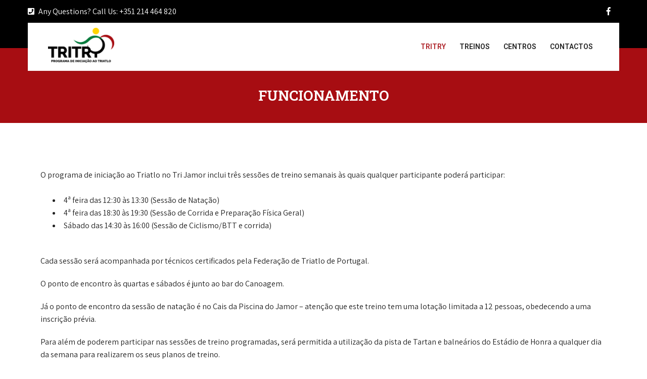

--- FILE ---
content_type: text/html; charset=UTF-8
request_url: https://tritry.federacao-triatlo.pt/tritry/funcionamento/
body_size: 17311
content:
<!DOCTYPE html>
<html lang="pt-PT">
<head>
<meta charset="UTF-8">
<meta name="viewport" content="width=device-width, initial-scale=1">
<link rel="profile" href="http://gmpg.org/xfn/11">
<script>!function(e,c){e[c]=e[c]+(e[c]&&" ")+"quform-js"}(document.documentElement,"className");</script><title>Funcionamento &#8211; Tritry</title>
<meta name='robots' content='max-image-preview:large' />
<link rel='dns-prefetch' href='//fonts.googleapis.com' />
<link rel="alternate" type="application/rss+xml" title="Tritry &raquo; Feed" href="https://tritry.federacao-triatlo.pt/feed/" />
<link rel="alternate" type="application/rss+xml" title="Tritry &raquo; Feed de comentários" href="https://tritry.federacao-triatlo.pt/comments/feed/" />
<script type="text/javascript">
/* <![CDATA[ */
window._wpemojiSettings = {"baseUrl":"https:\/\/s.w.org\/images\/core\/emoji\/15.0.3\/72x72\/","ext":".png","svgUrl":"https:\/\/s.w.org\/images\/core\/emoji\/15.0.3\/svg\/","svgExt":".svg","source":{"concatemoji":"https:\/\/tritry.federacao-triatlo.pt\/wp-includes\/js\/wp-emoji-release.min.js?ver=6.6.4"}};
/*! This file is auto-generated */
!function(i,n){var o,s,e;function c(e){try{var t={supportTests:e,timestamp:(new Date).valueOf()};sessionStorage.setItem(o,JSON.stringify(t))}catch(e){}}function p(e,t,n){e.clearRect(0,0,e.canvas.width,e.canvas.height),e.fillText(t,0,0);var t=new Uint32Array(e.getImageData(0,0,e.canvas.width,e.canvas.height).data),r=(e.clearRect(0,0,e.canvas.width,e.canvas.height),e.fillText(n,0,0),new Uint32Array(e.getImageData(0,0,e.canvas.width,e.canvas.height).data));return t.every(function(e,t){return e===r[t]})}function u(e,t,n){switch(t){case"flag":return n(e,"\ud83c\udff3\ufe0f\u200d\u26a7\ufe0f","\ud83c\udff3\ufe0f\u200b\u26a7\ufe0f")?!1:!n(e,"\ud83c\uddfa\ud83c\uddf3","\ud83c\uddfa\u200b\ud83c\uddf3")&&!n(e,"\ud83c\udff4\udb40\udc67\udb40\udc62\udb40\udc65\udb40\udc6e\udb40\udc67\udb40\udc7f","\ud83c\udff4\u200b\udb40\udc67\u200b\udb40\udc62\u200b\udb40\udc65\u200b\udb40\udc6e\u200b\udb40\udc67\u200b\udb40\udc7f");case"emoji":return!n(e,"\ud83d\udc26\u200d\u2b1b","\ud83d\udc26\u200b\u2b1b")}return!1}function f(e,t,n){var r="undefined"!=typeof WorkerGlobalScope&&self instanceof WorkerGlobalScope?new OffscreenCanvas(300,150):i.createElement("canvas"),a=r.getContext("2d",{willReadFrequently:!0}),o=(a.textBaseline="top",a.font="600 32px Arial",{});return e.forEach(function(e){o[e]=t(a,e,n)}),o}function t(e){var t=i.createElement("script");t.src=e,t.defer=!0,i.head.appendChild(t)}"undefined"!=typeof Promise&&(o="wpEmojiSettingsSupports",s=["flag","emoji"],n.supports={everything:!0,everythingExceptFlag:!0},e=new Promise(function(e){i.addEventListener("DOMContentLoaded",e,{once:!0})}),new Promise(function(t){var n=function(){try{var e=JSON.parse(sessionStorage.getItem(o));if("object"==typeof e&&"number"==typeof e.timestamp&&(new Date).valueOf()<e.timestamp+604800&&"object"==typeof e.supportTests)return e.supportTests}catch(e){}return null}();if(!n){if("undefined"!=typeof Worker&&"undefined"!=typeof OffscreenCanvas&&"undefined"!=typeof URL&&URL.createObjectURL&&"undefined"!=typeof Blob)try{var e="postMessage("+f.toString()+"("+[JSON.stringify(s),u.toString(),p.toString()].join(",")+"));",r=new Blob([e],{type:"text/javascript"}),a=new Worker(URL.createObjectURL(r),{name:"wpTestEmojiSupports"});return void(a.onmessage=function(e){c(n=e.data),a.terminate(),t(n)})}catch(e){}c(n=f(s,u,p))}t(n)}).then(function(e){for(var t in e)n.supports[t]=e[t],n.supports.everything=n.supports.everything&&n.supports[t],"flag"!==t&&(n.supports.everythingExceptFlag=n.supports.everythingExceptFlag&&n.supports[t]);n.supports.everythingExceptFlag=n.supports.everythingExceptFlag&&!n.supports.flag,n.DOMReady=!1,n.readyCallback=function(){n.DOMReady=!0}}).then(function(){return e}).then(function(){var e;n.supports.everything||(n.readyCallback(),(e=n.source||{}).concatemoji?t(e.concatemoji):e.wpemoji&&e.twemoji&&(t(e.twemoji),t(e.wpemoji)))}))}((window,document),window._wpemojiSettings);
/* ]]> */
</script>
<style id='wp-emoji-styles-inline-css' type='text/css'>

	img.wp-smiley, img.emoji {
		display: inline !important;
		border: none !important;
		box-shadow: none !important;
		height: 1em !important;
		width: 1em !important;
		margin: 0 0.07em !important;
		vertical-align: -0.1em !important;
		background: none !important;
		padding: 0 !important;
	}
</style>
<style id='eventpost-timeline-style-inline-css' type='text/css'>
.event_timeline{overflow-x:hidden;padding:22px 0 0;position:relative}.event_timeline:before{background-color:#000;content:"";height:2px;position:absolute;top:22px;width:100%}.event_timeline .track{align-items:flex-start;display:flex;flex-flow:nowrap;position:relative;transition:all 1s;white-space:nowrap;z-index:0}.event_timeline .event_item{display:inline-block;padding:2.5rem 1rem 1rem;position:relative;text-align:center;white-space:normal}.event_timeline .event_item.event_past{opacity:1}.event_timeline .event_item .anchor{background-color:#000;border-radius:50%;content:"";display:block;height:28px;left:calc(50% - 8px);position:absolute;top:-30px;width:28px}.event_timeline .event_item .anchor:before{background-color:inherit;content:"";display:block;height:2.3rem;left:50%;position:absolute;top:28px;width:1px}.event_timeline .event_item .event_date{font-weight:700}.event_timeline .event_item h5{line-height:1;margin:0;padding:0}.event_timeline .next,.event_timeline .previous{background-color:#000;border-radius:50%;content:"";cursor:pointer;display:block;height:40px;position:absolute;top:1.5px;width:40px;z-index:1}.event_timeline .next:after,.event_timeline .previous:after{border-bottom:3px solid #fff;border-left:3px solid #fff;content:"";font-size:0;height:10px;position:absolute;top:14.8333333333px;transition:left .3s;width:10px;z-index:3}.event_timeline .next{right:0}.event_timeline .next:after{left:11.5px;transform:rotate(-135deg)}.event_timeline .next:focus:after,.event_timeline .next:hover:after{left:14.5px}.event_timeline .previous{display:none;left:0}.event_timeline .previous:after{left:15px;transform:rotate(45deg)}.event_timeline .previous:focus:after,.event_timeline .previous:hover:after{left:12px}

</style>
<link rel='stylesheet' id='event-post-map-css' href='https://tritry.federacao-triatlo.pt/wp-content/plugins/event-post/build/map/event-map.css?ver=6.6.4' type='text/css' media='all' />
<style id='classic-theme-styles-inline-css' type='text/css'>
/*! This file is auto-generated */
.wp-block-button__link{color:#fff;background-color:#32373c;border-radius:9999px;box-shadow:none;text-decoration:none;padding:calc(.667em + 2px) calc(1.333em + 2px);font-size:1.125em}.wp-block-file__button{background:#32373c;color:#fff;text-decoration:none}
</style>
<style id='global-styles-inline-css' type='text/css'>
:root{--wp--preset--aspect-ratio--square: 1;--wp--preset--aspect-ratio--4-3: 4/3;--wp--preset--aspect-ratio--3-4: 3/4;--wp--preset--aspect-ratio--3-2: 3/2;--wp--preset--aspect-ratio--2-3: 2/3;--wp--preset--aspect-ratio--16-9: 16/9;--wp--preset--aspect-ratio--9-16: 9/16;--wp--preset--color--black: #000000;--wp--preset--color--cyan-bluish-gray: #abb8c3;--wp--preset--color--white: #ffffff;--wp--preset--color--pale-pink: #f78da7;--wp--preset--color--vivid-red: #cf2e2e;--wp--preset--color--luminous-vivid-orange: #ff6900;--wp--preset--color--luminous-vivid-amber: #fcb900;--wp--preset--color--light-green-cyan: #7bdcb5;--wp--preset--color--vivid-green-cyan: #00d084;--wp--preset--color--pale-cyan-blue: #8ed1fc;--wp--preset--color--vivid-cyan-blue: #0693e3;--wp--preset--color--vivid-purple: #9b51e0;--wp--preset--gradient--vivid-cyan-blue-to-vivid-purple: linear-gradient(135deg,rgba(6,147,227,1) 0%,rgb(155,81,224) 100%);--wp--preset--gradient--light-green-cyan-to-vivid-green-cyan: linear-gradient(135deg,rgb(122,220,180) 0%,rgb(0,208,130) 100%);--wp--preset--gradient--luminous-vivid-amber-to-luminous-vivid-orange: linear-gradient(135deg,rgba(252,185,0,1) 0%,rgba(255,105,0,1) 100%);--wp--preset--gradient--luminous-vivid-orange-to-vivid-red: linear-gradient(135deg,rgba(255,105,0,1) 0%,rgb(207,46,46) 100%);--wp--preset--gradient--very-light-gray-to-cyan-bluish-gray: linear-gradient(135deg,rgb(238,238,238) 0%,rgb(169,184,195) 100%);--wp--preset--gradient--cool-to-warm-spectrum: linear-gradient(135deg,rgb(74,234,220) 0%,rgb(151,120,209) 20%,rgb(207,42,186) 40%,rgb(238,44,130) 60%,rgb(251,105,98) 80%,rgb(254,248,76) 100%);--wp--preset--gradient--blush-light-purple: linear-gradient(135deg,rgb(255,206,236) 0%,rgb(152,150,240) 100%);--wp--preset--gradient--blush-bordeaux: linear-gradient(135deg,rgb(254,205,165) 0%,rgb(254,45,45) 50%,rgb(107,0,62) 100%);--wp--preset--gradient--luminous-dusk: linear-gradient(135deg,rgb(255,203,112) 0%,rgb(199,81,192) 50%,rgb(65,88,208) 100%);--wp--preset--gradient--pale-ocean: linear-gradient(135deg,rgb(255,245,203) 0%,rgb(182,227,212) 50%,rgb(51,167,181) 100%);--wp--preset--gradient--electric-grass: linear-gradient(135deg,rgb(202,248,128) 0%,rgb(113,206,126) 100%);--wp--preset--gradient--midnight: linear-gradient(135deg,rgb(2,3,129) 0%,rgb(40,116,252) 100%);--wp--preset--font-size--small: 13px;--wp--preset--font-size--medium: 20px;--wp--preset--font-size--large: 36px;--wp--preset--font-size--x-large: 42px;--wp--preset--spacing--20: 0.44rem;--wp--preset--spacing--30: 0.67rem;--wp--preset--spacing--40: 1rem;--wp--preset--spacing--50: 1.5rem;--wp--preset--spacing--60: 2.25rem;--wp--preset--spacing--70: 3.38rem;--wp--preset--spacing--80: 5.06rem;--wp--preset--shadow--natural: 6px 6px 9px rgba(0, 0, 0, 0.2);--wp--preset--shadow--deep: 12px 12px 50px rgba(0, 0, 0, 0.4);--wp--preset--shadow--sharp: 6px 6px 0px rgba(0, 0, 0, 0.2);--wp--preset--shadow--outlined: 6px 6px 0px -3px rgba(255, 255, 255, 1), 6px 6px rgba(0, 0, 0, 1);--wp--preset--shadow--crisp: 6px 6px 0px rgba(0, 0, 0, 1);}:where(.is-layout-flex){gap: 0.5em;}:where(.is-layout-grid){gap: 0.5em;}body .is-layout-flex{display: flex;}.is-layout-flex{flex-wrap: wrap;align-items: center;}.is-layout-flex > :is(*, div){margin: 0;}body .is-layout-grid{display: grid;}.is-layout-grid > :is(*, div){margin: 0;}:where(.wp-block-columns.is-layout-flex){gap: 2em;}:where(.wp-block-columns.is-layout-grid){gap: 2em;}:where(.wp-block-post-template.is-layout-flex){gap: 1.25em;}:where(.wp-block-post-template.is-layout-grid){gap: 1.25em;}.has-black-color{color: var(--wp--preset--color--black) !important;}.has-cyan-bluish-gray-color{color: var(--wp--preset--color--cyan-bluish-gray) !important;}.has-white-color{color: var(--wp--preset--color--white) !important;}.has-pale-pink-color{color: var(--wp--preset--color--pale-pink) !important;}.has-vivid-red-color{color: var(--wp--preset--color--vivid-red) !important;}.has-luminous-vivid-orange-color{color: var(--wp--preset--color--luminous-vivid-orange) !important;}.has-luminous-vivid-amber-color{color: var(--wp--preset--color--luminous-vivid-amber) !important;}.has-light-green-cyan-color{color: var(--wp--preset--color--light-green-cyan) !important;}.has-vivid-green-cyan-color{color: var(--wp--preset--color--vivid-green-cyan) !important;}.has-pale-cyan-blue-color{color: var(--wp--preset--color--pale-cyan-blue) !important;}.has-vivid-cyan-blue-color{color: var(--wp--preset--color--vivid-cyan-blue) !important;}.has-vivid-purple-color{color: var(--wp--preset--color--vivid-purple) !important;}.has-black-background-color{background-color: var(--wp--preset--color--black) !important;}.has-cyan-bluish-gray-background-color{background-color: var(--wp--preset--color--cyan-bluish-gray) !important;}.has-white-background-color{background-color: var(--wp--preset--color--white) !important;}.has-pale-pink-background-color{background-color: var(--wp--preset--color--pale-pink) !important;}.has-vivid-red-background-color{background-color: var(--wp--preset--color--vivid-red) !important;}.has-luminous-vivid-orange-background-color{background-color: var(--wp--preset--color--luminous-vivid-orange) !important;}.has-luminous-vivid-amber-background-color{background-color: var(--wp--preset--color--luminous-vivid-amber) !important;}.has-light-green-cyan-background-color{background-color: var(--wp--preset--color--light-green-cyan) !important;}.has-vivid-green-cyan-background-color{background-color: var(--wp--preset--color--vivid-green-cyan) !important;}.has-pale-cyan-blue-background-color{background-color: var(--wp--preset--color--pale-cyan-blue) !important;}.has-vivid-cyan-blue-background-color{background-color: var(--wp--preset--color--vivid-cyan-blue) !important;}.has-vivid-purple-background-color{background-color: var(--wp--preset--color--vivid-purple) !important;}.has-black-border-color{border-color: var(--wp--preset--color--black) !important;}.has-cyan-bluish-gray-border-color{border-color: var(--wp--preset--color--cyan-bluish-gray) !important;}.has-white-border-color{border-color: var(--wp--preset--color--white) !important;}.has-pale-pink-border-color{border-color: var(--wp--preset--color--pale-pink) !important;}.has-vivid-red-border-color{border-color: var(--wp--preset--color--vivid-red) !important;}.has-luminous-vivid-orange-border-color{border-color: var(--wp--preset--color--luminous-vivid-orange) !important;}.has-luminous-vivid-amber-border-color{border-color: var(--wp--preset--color--luminous-vivid-amber) !important;}.has-light-green-cyan-border-color{border-color: var(--wp--preset--color--light-green-cyan) !important;}.has-vivid-green-cyan-border-color{border-color: var(--wp--preset--color--vivid-green-cyan) !important;}.has-pale-cyan-blue-border-color{border-color: var(--wp--preset--color--pale-cyan-blue) !important;}.has-vivid-cyan-blue-border-color{border-color: var(--wp--preset--color--vivid-cyan-blue) !important;}.has-vivid-purple-border-color{border-color: var(--wp--preset--color--vivid-purple) !important;}.has-vivid-cyan-blue-to-vivid-purple-gradient-background{background: var(--wp--preset--gradient--vivid-cyan-blue-to-vivid-purple) !important;}.has-light-green-cyan-to-vivid-green-cyan-gradient-background{background: var(--wp--preset--gradient--light-green-cyan-to-vivid-green-cyan) !important;}.has-luminous-vivid-amber-to-luminous-vivid-orange-gradient-background{background: var(--wp--preset--gradient--luminous-vivid-amber-to-luminous-vivid-orange) !important;}.has-luminous-vivid-orange-to-vivid-red-gradient-background{background: var(--wp--preset--gradient--luminous-vivid-orange-to-vivid-red) !important;}.has-very-light-gray-to-cyan-bluish-gray-gradient-background{background: var(--wp--preset--gradient--very-light-gray-to-cyan-bluish-gray) !important;}.has-cool-to-warm-spectrum-gradient-background{background: var(--wp--preset--gradient--cool-to-warm-spectrum) !important;}.has-blush-light-purple-gradient-background{background: var(--wp--preset--gradient--blush-light-purple) !important;}.has-blush-bordeaux-gradient-background{background: var(--wp--preset--gradient--blush-bordeaux) !important;}.has-luminous-dusk-gradient-background{background: var(--wp--preset--gradient--luminous-dusk) !important;}.has-pale-ocean-gradient-background{background: var(--wp--preset--gradient--pale-ocean) !important;}.has-electric-grass-gradient-background{background: var(--wp--preset--gradient--electric-grass) !important;}.has-midnight-gradient-background{background: var(--wp--preset--gradient--midnight) !important;}.has-small-font-size{font-size: var(--wp--preset--font-size--small) !important;}.has-medium-font-size{font-size: var(--wp--preset--font-size--medium) !important;}.has-large-font-size{font-size: var(--wp--preset--font-size--large) !important;}.has-x-large-font-size{font-size: var(--wp--preset--font-size--x-large) !important;}
:where(.wp-block-post-template.is-layout-flex){gap: 1.25em;}:where(.wp-block-post-template.is-layout-grid){gap: 1.25em;}
:where(.wp-block-columns.is-layout-flex){gap: 2em;}:where(.wp-block-columns.is-layout-grid){gap: 2em;}
:root :where(.wp-block-pullquote){font-size: 1.5em;line-height: 1.6;}
</style>
<link rel='stylesheet' id='slick-style-css' href='https://tritry.federacao-triatlo.pt/wp-content/plugins/blog-designer-pack/assets/css/slick.css?ver=3.4.8' type='text/css' media='all' />
<link rel='stylesheet' id='bdp-public-style-css' href='https://tritry.federacao-triatlo.pt/wp-content/plugins/blog-designer-pack/assets/css/bdp-public.css?ver=3.4.8' type='text/css' media='all' />
<link rel='stylesheet' id='event-post-css' href='https://tritry.federacao-triatlo.pt/wp-content/plugins/event-post/build/front/front.css?ver=1726657176' type='text/css' media='all' />
<link rel='stylesheet' id='dashicons-css' href='https://tritry.federacao-triatlo.pt/wp-includes/css/dashicons.min.css?ver=6.6.4' type='text/css' media='all' />
<link rel='stylesheet' id='mptt-style-css' href='https://tritry.federacao-triatlo.pt/wp-content/plugins/mp-timetable/media/css/style.css?ver=2.4.14' type='text/css' media='all' />
<link rel='stylesheet' id='quform-css' href='https://tritry.federacao-triatlo.pt/wp-content/plugins/quform/cache/quform.css?ver=1729002878' type='text/css' media='all' />
<link rel='stylesheet' id='wppopups-base-css' href='https://tritry.federacao-triatlo.pt/wp-content/plugins/wp-popups-lite/src/assets/css/wppopups-base.css?ver=2.2.0.2' type='text/css' media='all' />
<link rel='stylesheet' id='fitness-club-lite-font-css' href='//fonts.googleapis.com/css?family=Assistant%3A300%2C400%2C600%7CRoboto%3A300%2C400%2C600%2C700%2C800%2C900&#038;ver=6.6.4' type='text/css' media='all' />
<link rel='stylesheet' id='fitness-club-lite-basic-style-css' href='https://tritry.federacao-triatlo.pt/wp-content/themes/fitness-club-lite/style.css?ver=6.6.4' type='text/css' media='all' />
<link rel='stylesheet' id='nivo-slider-css' href='https://tritry.federacao-triatlo.pt/wp-content/themes/fitness-club-lite/css/nivo-slider.css?ver=6.6.4' type='text/css' media='all' />
<link rel='stylesheet' id='fontawesome-all-style-css' href='https://tritry.federacao-triatlo.pt/wp-content/themes/fitness-club-lite/fontsawesome/css/fontawesome-all.css?ver=6.6.4' type='text/css' media='all' />
<link rel='stylesheet' id='fitness-club-lite-responsive-css' href='https://tritry.federacao-triatlo.pt/wp-content/themes/fitness-club-lite/css/responsive.css?ver=6.6.4' type='text/css' media='all' />
<link rel='stylesheet' id='elementor-icons-css' href='https://tritry.federacao-triatlo.pt/wp-content/plugins/elementor/assets/lib/eicons/css/elementor-icons.min.css?ver=5.31.0' type='text/css' media='all' />
<link rel='stylesheet' id='elementor-frontend-css' href='https://tritry.federacao-triatlo.pt/wp-content/plugins/elementor/assets/css/frontend.min.css?ver=3.24.3' type='text/css' media='all' />
<link rel='stylesheet' id='swiper-css' href='https://tritry.federacao-triatlo.pt/wp-content/plugins/elementor/assets/lib/swiper/v8/css/swiper.min.css?ver=8.4.5' type='text/css' media='all' />
<link rel='stylesheet' id='e-swiper-css' href='https://tritry.federacao-triatlo.pt/wp-content/plugins/elementor/assets/css/conditionals/e-swiper.min.css?ver=3.24.3' type='text/css' media='all' />
<link rel='stylesheet' id='elementor-post-1969-css' href='https://tritry.federacao-triatlo.pt/wp-content/uploads/elementor/css/post-1969.css?ver=1726657545' type='text/css' media='all' />
<link rel='stylesheet' id='elementor-global-css' href='https://tritry.federacao-triatlo.pt/wp-content/uploads/elementor/css/global.css?ver=1726657545' type='text/css' media='all' />
<link rel='stylesheet' id='widget-heading-css' href='https://tritry.federacao-triatlo.pt/wp-content/plugins/elementor/assets/css/widget-heading.min.css?ver=3.24.3' type='text/css' media='all' />
<link rel='stylesheet' id='widget-text-editor-css' href='https://tritry.federacao-triatlo.pt/wp-content/plugins/elementor/assets/css/widget-text-editor.min.css?ver=3.24.3' type='text/css' media='all' />
<link rel='stylesheet' id='elementor-post-2137-css' href='https://tritry.federacao-triatlo.pt/wp-content/uploads/elementor/css/post-2137.css?ver=1726678698' type='text/css' media='all' />
<link rel='stylesheet' id='tmm-css' href='https://tritry.federacao-triatlo.pt/wp-content/plugins/team-members/inc/css/tmm_style.css?ver=6.6.4' type='text/css' media='all' />
<link rel='stylesheet' id='google-fonts-1-css' href='https://fonts.googleapis.com/css?family=Roboto+Slab%3A100%2C100italic%2C200%2C200italic%2C300%2C300italic%2C400%2C400italic%2C500%2C500italic%2C600%2C600italic%2C700%2C700italic%2C800%2C800italic%2C900%2C900italic%7CAssistant%3A100%2C100italic%2C200%2C200italic%2C300%2C300italic%2C400%2C400italic%2C500%2C500italic%2C600%2C600italic%2C700%2C700italic%2C800%2C800italic%2C900%2C900italic&#038;display=auto&#038;ver=6.6.4' type='text/css' media='all' />
<link rel="preconnect" href="https://fonts.gstatic.com/" crossorigin><script type="text/javascript" src="https://tritry.federacao-triatlo.pt/wp-includes/js/jquery/jquery.min.js?ver=3.7.1" id="jquery-core-js"></script>
<script type="text/javascript" src="https://tritry.federacao-triatlo.pt/wp-includes/js/jquery/jquery-migrate.min.js?ver=3.4.1" id="jquery-migrate-js"></script>
<script type="text/javascript" src="https://tritry.federacao-triatlo.pt/wp-content/themes/fitness-club-lite/js/jquery.nivo.slider.js?ver=6.6.4" id="jquery-nivo-slider-js"></script>
<script type="text/javascript" src="https://tritry.federacao-triatlo.pt/wp-content/themes/fitness-club-lite/js/editable.js?ver=6.6.4" id="fitness-club-lite-editable-js"></script>
<link rel="https://api.w.org/" href="https://tritry.federacao-triatlo.pt/wp-json/" /><link rel="alternate" title="JSON" type="application/json" href="https://tritry.federacao-triatlo.pt/wp-json/wp/v2/pages/2137" /><link rel="EditURI" type="application/rsd+xml" title="RSD" href="https://tritry.federacao-triatlo.pt/xmlrpc.php?rsd" />
<meta name="generator" content="WordPress 6.6.4" />
<link rel="canonical" href="https://tritry.federacao-triatlo.pt/tritry/funcionamento/" />
<link rel='shortlink' href='https://tritry.federacao-triatlo.pt/?p=2137' />
<link rel="alternate" title="oEmbed (JSON)" type="application/json+oembed" href="https://tritry.federacao-triatlo.pt/wp-json/oembed/1.0/embed?url=https%3A%2F%2Ftritry.federacao-triatlo.pt%2Ftritry%2Ffuncionamento%2F" />
<link rel="alternate" title="oEmbed (XML)" type="text/xml+oembed" href="https://tritry.federacao-triatlo.pt/wp-json/oembed/1.0/embed?url=https%3A%2F%2Ftritry.federacao-triatlo.pt%2Ftritry%2Ffuncionamento%2F&#038;format=xml" />
<noscript><style type="text/css">.mptt-shortcode-wrapper .mptt-shortcode-table:first-of-type{display:table!important}.mptt-shortcode-wrapper .mptt-shortcode-table .mptt-event-container:hover{height:auto!important;min-height:100%!important}body.mprm_ie_browser .mptt-shortcode-wrapper .mptt-event-container{height:auto!important}@media (max-width:767px){.mptt-shortcode-wrapper .mptt-shortcode-table:first-of-type{display:none!important}}</style></noscript>	<style type="text/css"> 					
        a, .poststyle_listing h2 a:hover,
        #sidebar ul li a:hover,								
        .poststyle_listing h3 a:hover,					
        .recent-post h6:hover,
		.social-icons a:hover,       						
        .postmeta a:hover,
		.sitenav ul li a:hover, 
		.sitenav ul li.current-menu-item a,
		.sitenav ul li.current-menu-parent a.parent,
		.sitenav ul li.current-menu-item ul.sub-menu li a:hover,
        .button:hover,		
        .footercolumn ul li a:hover, 
        .footercolumn ul li.current_page_item a,      
		.footer-wrapper h2 span,
		.footer-wrapper ul li a:hover, 
		.footer-wrapper ul li.current_page_item a        				
            { color:#ad2026;}					 
            
        .pagination ul li .current, .pagination ul li a:hover, 
        #commentform input#submit:hover,		
        .nivo-controlNav a.active,
		.nivo-caption p,
        .learnmore,			
		.nivo-caption .slide_more:hover,
		.pagebx_3cols .pagebx_thumbx,												
        #sidebar .search-form input.search-submit,				
        .wpcf7 input[type='submit'],				
        nav.pagination .page-numbers.current,       		
        .toggle a	
            { background-color:#ad2026;}
			
		     		
      .nivo-caption p::before	
            { border-left: 30px solid #ad2026;}		
			
		#sitelayout_type a:focus,
		button:focus,
		input[type="button"]:focus,
		input[type="reset"]:focus,
		input[type="submit"]:focus,
		input[type="text"]:focus,
		input[type="email"]:focus,
		input[type="url"]:focus,
		input[type="password"]:focus,
		input[type="search"]:focus,
		input[type="number"]:focus,
		input[type="tel"]:focus,
		input[type="range"]:focus,
		input[type="date"]:focus,
		input[type="month"]:focus,
		input[type="week"]:focus,
		input[type="time"]:focus,
		input[type="datetime"]:focus,
		input[type="datetime-local"]:focus,
		input[type="color"]:focus,
		textarea:focus,
		a:focus	
            { outline: thin dotted #ad2026;}			
			
         	
    </style> 
<meta name="generator" content="Elementor 3.24.3; features: additional_custom_breakpoints; settings: css_print_method-external, google_font-enabled, font_display-auto">
			<style>
				.e-con.e-parent:nth-of-type(n+4):not(.e-lazyloaded):not(.e-no-lazyload),
				.e-con.e-parent:nth-of-type(n+4):not(.e-lazyloaded):not(.e-no-lazyload) * {
					background-image: none !important;
				}
				@media screen and (max-height: 1024px) {
					.e-con.e-parent:nth-of-type(n+3):not(.e-lazyloaded):not(.e-no-lazyload),
					.e-con.e-parent:nth-of-type(n+3):not(.e-lazyloaded):not(.e-no-lazyload) * {
						background-image: none !important;
					}
				}
				@media screen and (max-height: 640px) {
					.e-con.e-parent:nth-of-type(n+2):not(.e-lazyloaded):not(.e-no-lazyload),
					.e-con.e-parent:nth-of-type(n+2):not(.e-lazyloaded):not(.e-no-lazyload) * {
						background-image: none !important;
					}
				}
			</style>
				<style type="text/css">
			.site-header{
			background: url() no-repeat;
			background-position: center top;
		}
		.logo h1 a { color:#blank;}
		
	</style>
    
        <style type="text/css">
		.logo {
			margin: 0 auto 0 0;
		}

		.logo h1,
		.logo p{
			clip: rect(1px, 1px, 1px, 1px);
			position: absolute;
		}
    </style>
    
	<style type="text/css" id="spu-css-2596" class="spu-css">		#spu-bg-2596 {
			background-color: rgba(0,0,0,0.5);
		}

		#spu-2596 .spu-close {
			font-size: 30px;
			color: #666;
			text-shadow: 0 1px 0 #000;
		}

		#spu-2596 .spu-close:hover {
			color: #000;
		}

		#spu-2596 {
			background-color: rgb(255, 255, 255);
			max-width: 650px;
			border-radius: 0px;
			
					height: auto;
					box-shadow:  0px 0px 0px 0px #ccc;
				}

		#spu-2596 .spu-container {
					padding: 20px;
			height: calc(100% - 0px);
		}
								</style>
		<link rel="icon" href="https://tritry.federacao-triatlo.pt/wp-content/uploads/2019/04/cropped-tritry_icon_01-32x32.png" sizes="32x32" />
<link rel="icon" href="https://tritry.federacao-triatlo.pt/wp-content/uploads/2019/04/cropped-tritry_icon_01-192x192.png" sizes="192x192" />
<link rel="apple-touch-icon" href="https://tritry.federacao-triatlo.pt/wp-content/uploads/2019/04/cropped-tritry_icon_01-180x180.png" />
<meta name="msapplication-TileImage" content="https://tritry.federacao-triatlo.pt/wp-content/uploads/2019/04/cropped-tritry_icon_01-270x270.png" />
		<style type="text/css" id="wp-custom-css">
			@import url('https://fonts.googleapis.com/css?family=Roboto+Slab:400,700&display=swap');

h1, h2, h3, h4, h5, h6 {
	font-family: 'Roboto Slab', sans-serif;
}

.btn_inscrever {
  -webkit-transition-duration: 0.4s; /* Safari */
  transition-duration: 0.4s;
	border: none;
	border-radius: 30px;
	-webkit-border-radius: 30px;
  -moz-border-radius: 30px;
	background: #000;
	padding: 4px 10px;
}
.btn_inscrever:hover, .btn_inscrever:active {
	background: #A70E12!important;
}
.btn_inscrever a {
	color: #fff !important;
}

h1.entry-title {
  display: none;
}
.nivo-caption h2 {
  display: none;
}
.site_hdrtop .left {
  background: none;
  padding: 0;
}
.site_hdrtop {
  background: #000000;
	/* text-shadow: 0px 0px 5px #000000; */
	opacity: 1;
}
.logo {
	margin: 10px 0 0 0;
	/*height: 64px;
  background: url(https://tritry.federacao-triatlo.pt/wp-content/uploads/2019/04/tritry_logo_01.svg) no-repeat;*/
	padding: 0;
  width: 12%;
}
@media screen and (max-width: 481px){
  .logo {
    float: none;
    text-align: center;
    width: 80%;
	  padding: 20px 0 10px 0;
		margin: 0 auto;
  }
}

@media screen and (max-width: 1140px) {
  .header_panel {
      padding: 0;
  }
	.elementor-1379 .elementor-element.elementor-element-cc0c176 {
    margin-top: 0;
  }
}

.header-image .site-title > a {
  background: url(images/logo.svg);
  background-repeat: no-repeat;
}
.sitenav ul {
  font-size: 14px;
	font-weight: 600;
  text-transform: uppercase;
}
.sitenav ul li a {
  padding: 5px 12px;
}
.sitenav ul li ul {
  background-color: #fafafa;
}
button.gm-ui-hover-effect {
	top: 2px!important;
  right: 2px!important;
  width: 14px!important;
  height: 14px!important;
}
button.gm-ui-hover-effect img {
	margin: 0!important;
}
div.gmpInfoWindowtitle {
	margin: 0 15px 10px 15px!important;
  padding: 5px 0!important;
	left: -6px!important;
}
div.egm-marker-iw {
	margin: -10px 10px 0 10px!important;
  padding: 0 15px 10px 0!important;
}
.footer-copyright {
    color: #cccccc;
}
.sitenav ul li.current-menu-item ul.sub-menu li a {
	color: #000;
}
.tmm .tmm_member {
	border-top: #A70D14 solid 5px!important;
}

.bdp-post-slides {
  background: #ffffff;
}

/* EVENTOS */
.event_data {
  line-height: 2em;
	background: #ffffff!important;
  border-left-color: #A70D14!important;
	margin: -30px 0 30px 0;
	font-weight: 600;
}
.event_data .time {
  font-size: 1.2em;
  opacity: 1.0;
}
.postmeta {
  color: #242424;
	margin-top: 10px;
}
span.event_category {
	color: #A70D14!important;
}
.postmeta a {
  color: #A70D14;
  font-weight: 600;
  margin-left: 6px;
	font-style: italic;
}
.bdp-post-tags a {
  color: #A60E12;
  font-weight: 600;
}
.poststyle_listing h3, h3.single-title {
  margin: 20px 0 5px 0;
}
.event_map {
	border:none;
}
.entry-content table th, .comment-body table th {
  color: #676767;
  font: bolder 14px 'Roboto Slab';
  border-bottom: 1px #888 solid;
}
.mptt-shortcode-hours {
	font-family: 'Roboto Slab'!important;
	font-size: 14px!important;
	font-weight: bolder!important;
}
#gallery-1 img {
    border: none !important;
}
.widget-column-2 {
    width: 100%;
    float: none;
    margin: 0 auto;
}		</style>
		</head>
<body class="page-template page-template-elementor_header_footer page page-id-2137 page-child parent-pageid-1789 wp-custom-logo wp-embed-responsive elementor-default elementor-template-full-width elementor-kit-1969 elementor-page elementor-page-2137">
<a class="skip-link screen-reader-text" href="#innerpage_layout">
Skip to content</a>
<div id="sitelayout_type" >

<div class="site-header siteinner"> 

<div class="site_hdrtop">
  <div class="container">
        <div class="left">     
           
                
                <div class="header-infobox">
                 <i class="fas fa-phone-square"></i>Any Questions? Call Us: +351 214 464 820                </div>
                                          
                  </div><!-- .left --> 
     
     <div class="right">
       
        <div class="social-icons">                                                
                                       <a title="facebook" class="fab fa-facebook-f" target="_blank" href="https://www.facebook.com/TriTry-Programa-de-Inicia%C3%A7%C3%A3o-ao-Triatlo-102384201799552"></a>
                                   
                               
                              
                                    
         </div><!--end .social-icons--> 
     
    </div>
     <div class="clear"></div>
      </div>
</div><!--end site_hdrtop-->
      
<div class="header_panel">
<div class="container">    
     <div class="logo">
        <a href="https://tritry.federacao-triatlo.pt/" class="custom-logo-link" rel="home"><img width="150" height="79" src="https://tritry.federacao-triatlo.pt/wp-content/uploads/2019/04/cropped-tritry_logo_01-2.png" class="custom-logo" alt="Tritry" decoding="async" /></a>        <h1><a href="https://tritry.federacao-triatlo.pt/" rel="home">Tritry</a></h1>
                            <p>Programa de Iniciação ao Triatlo</p>
                    </div><!-- logo -->
       <div class="header_contactinfo_area">
			 <div class="toggle">
         <a class="toggleMenu" href="#">Menu</a>
       </div><!-- toggle --> 
       <div class="sitenav">                   
         <div class="menu-primary-container"><ul id="menu-primary" class="menu"><li id="menu-item-1807" class="menu-item menu-item-type-custom menu-item-object-custom current-menu-ancestor current-menu-parent menu-item-has-children menu-item-1807"><a href="#">Tritry</a>
<ul class="sub-menu">
	<li id="menu-item-1713" class="menu-item menu-item-type-post_type menu-item-object-page menu-item-1713"><a href="https://tritry.federacao-triatlo.pt/tritry/apresentacao/">Apresentação</a></li>
	<li id="menu-item-2166" class="menu-item menu-item-type-post_type menu-item-object-page current-menu-item page_item page-item-2137 current_page_item menu-item-2166"><a href="https://tritry.federacao-triatlo.pt/tritry/funcionamento/" aria-current="page">Funcionamento</a></li>
	<li id="menu-item-2165" class="menu-item menu-item-type-post_type menu-item-object-page menu-item-2165"><a href="https://tritry.federacao-triatlo.pt/tritry/beneficios/">Benefícios</a></li>
	<li id="menu-item-1808" class="menu-item menu-item-type-post_type menu-item-object-page menu-item-1808"><a href="https://tritry.federacao-triatlo.pt/tritry/faqs/">FAQ’s</a></li>
</ul>
</li>
<li id="menu-item-1759" class="menu-item menu-item-type-custom menu-item-object-custom menu-item-has-children menu-item-1759"><a href="#">Treinos</a>
<ul class="sub-menu">
	<li id="menu-item-1760" class="menu-item menu-item-type-post_type menu-item-object-page menu-item-1760"><a href="https://tritry.federacao-triatlo.pt/treinos/agenda/">Agenda</a></li>
	<li id="menu-item-1474" class="menu-item menu-item-type-post_type menu-item-object-page menu-item-1474"><a href="https://tritry.federacao-triatlo.pt/treinos/mapa/">Mapa</a></li>
	<li id="menu-item-2462" class="menu-item menu-item-type-post_type menu-item-object-page menu-item-2462"><a href="https://tritry.federacao-triatlo.pt/treinos/treinadores/">Treinadores</a></li>
</ul>
</li>
<li id="menu-item-2163" class="menu-item menu-item-type-custom menu-item-object-custom menu-item-has-children menu-item-2163"><a href="#">Centros</a>
<ul class="sub-menu">
	<li id="menu-item-2164" class="menu-item menu-item-type-post_type menu-item-object-page menu-item-2164"><a href="https://tritry.federacao-triatlo.pt/centros/tri-jamor/">Tri Jamor</a></li>
</ul>
</li>
<li id="menu-item-1246" class="menu-item menu-item-type-post_type menu-item-object-page menu-item-1246"><a href="https://tritry.federacao-triatlo.pt/contactos/">Contactos</a></li>
</ul></div>       </div><!--.sitenav -->
          
        </div><!--.header_contactinfo_area -->
      <div class="clear"></div>  
     </div><!-- container --> 
  </div><!-- .header_panel -->  
</div><!--.site-header --> 

       
        
		<div data-elementor-type="wp-page" data-elementor-id="2137" class="elementor elementor-2137">
						<section class="elementor-section elementor-top-section elementor-element elementor-element-dd16149 elementor-section-full_width elementor-section-height-default elementor-section-height-default" data-id="dd16149" data-element_type="section" data-settings="{&quot;background_background&quot;:&quot;classic&quot;}">
						<div class="elementor-container elementor-column-gap-no">
					<div class="elementor-column elementor-col-100 elementor-top-column elementor-element elementor-element-e90cfcb" data-id="e90cfcb" data-element_type="column">
			<div class="elementor-widget-wrap elementor-element-populated">
						<div class="elementor-element elementor-element-93af4b4 elementor-widget elementor-widget-heading" data-id="93af4b4" data-element_type="widget" data-widget_type="heading.default">
				<div class="elementor-widget-container">
			<h2 class="elementor-heading-title elementor-size-default">FUNCIONAMENTO</h2>		</div>
				</div>
					</div>
		</div>
					</div>
		</section>
				<section class="elementor-section elementor-top-section elementor-element elementor-element-64f1e26 elementor-section-boxed elementor-section-height-default elementor-section-height-default" data-id="64f1e26" data-element_type="section">
						<div class="elementor-container elementor-column-gap-default">
					<div class="elementor-column elementor-col-100 elementor-top-column elementor-element elementor-element-e1eb0b3" data-id="e1eb0b3" data-element_type="column">
			<div class="elementor-widget-wrap elementor-element-populated">
						<div class="elementor-element elementor-element-6430cfc elementor-widget elementor-widget-text-editor" data-id="6430cfc" data-element_type="widget" data-widget_type="text-editor.default">
				<div class="elementor-widget-container">
							<div data-id="c8784a4" data-element_type="widget" data-widget_type="text-editor.default"><div><div>O programa de iniciação ao Triatlo no Tri Jamor inclui três sessões de treino semanais às quais qualquer participante poderá participar:</div></div><div> </div></div><div data-id="151fd42" data-element_type="widget" data-widget_type="text-editor.default"><div><div><ul><li style="outline-color: currentcolor; outline-style: none;">4ª feira das 12:30 às 13:30 (Sessão de Natação)</li><li style="font-weight: 400;">4ª feira das 18:30 às 19:30 (Sessão de Corrida e Preparação Física Geral)</li><li style="font-weight: 400;">Sábado das 14:30 às 16:00 (Sessão de Ciclismo/BTT e corrida)</li></ul><p style="font-weight: 400;"> </p><p style="font-weight: 400;">Cada sessão será acompanhada por técnicos certificados pela Federação de Triatlo de Portugal.</p><p style="font-weight: 400;">O ponto de encontro às quartas e sábados é junto ao bar do Canoagem.</p><p style="font-weight: 400;">Já o ponto de encontro da sessão de natação é no Cais da Piscina do Jamor &#8211; atenção que este treino tem uma lotação limitada a 12 pessoas, obedecendo a uma inscrição prévia.</p><p style="font-weight: 400;">Para além de poderem participar nas sessões de treino programadas, será permitida a utilização da pista de Tartan e balneários do Estádio de Honra a qualquer dia da semana para realizarem os seus planos de treino.</p><p style="font-weight: 400;">Esta utilização estará limitada pelos horários de funcionamento das instalações e pela realização de outros eventos desportivos.</p></div></div></div>						</div>
				</div>
				<div class="elementor-element elementor-element-79c3c78 elementor-widget elementor-widget-heading" data-id="79c3c78" data-element_type="widget" data-widget_type="heading.default">
				<div class="elementor-widget-container">
			<h4 class="elementor-heading-title elementor-size-default">Valor de Inscrição</h4>		</div>
				</div>
				<div class="elementor-element elementor-element-e0ce12a elementor-widget elementor-widget-text-editor" data-id="e0ce12a" data-element_type="widget" data-widget_type="text-editor.default">
				<div class="elementor-widget-container">
							<p>O valor de inscrição é trimestral e de apenas 20€ para atletas filiados ou não filiados na Federação de Triatlo de Portugal (inclui seguro desportivo).</p><p>Para pagamento da anualidade deverá efetuar transferência bancária para o NIB: PT50 0045 5442 40331296875 65.</p>						</div>
				</div>
					</div>
		</div>
					</div>
		</section>
				</div>
		
<div class="footer-wrapper"> 
   <div class="container footer"> 
                    
                          <div class="widget-column-2">  
                    <div id="media_gallery-2" class="widget widget_media_gallery"><div id='gallery-1' class='gallery galleryid-2137 gallery-columns-3 gallery-size-thumbnail'><figure class='gallery-item'>
			<div class='gallery-icon landscape'>
				<img width="150" height="150" src="https://tritry.federacao-triatlo.pt/wp-content/uploads/2020/12/logo_footer_tritry-150x150.png" class="attachment-thumbnail size-thumbnail" alt="" decoding="async" srcset="https://tritry.federacao-triatlo.pt/wp-content/uploads/2020/12/logo_footer_tritry-150x150.png 150w, https://tritry.federacao-triatlo.pt/wp-content/uploads/2020/12/logo_footer_tritry.png 250w" sizes="(max-width: 150px) 100vw, 150px" />
			</div></figure><figure class='gallery-item'>
			<div class='gallery-icon landscape'>
				<img width="150" height="150" src="https://tritry.federacao-triatlo.pt/wp-content/uploads/2020/12/logo_footer_ftp-150x150.png" class="attachment-thumbnail size-thumbnail" alt="" decoding="async" srcset="https://tritry.federacao-triatlo.pt/wp-content/uploads/2020/12/logo_footer_ftp-150x150.png 150w, https://tritry.federacao-triatlo.pt/wp-content/uploads/2020/12/logo_footer_ftp.png 250w" sizes="(max-width: 150px) 100vw, 150px" />
			</div></figure><figure class='gallery-item'>
			<div class='gallery-icon landscape'>
				<img width="150" height="150" src="https://tritry.federacao-triatlo.pt/wp-content/uploads/2020/12/logo_footer_ipdj-150x150.png" class="attachment-thumbnail size-thumbnail" alt="" decoding="async" srcset="https://tritry.federacao-triatlo.pt/wp-content/uploads/2020/12/logo_footer_ipdj-150x150.png 150w, https://tritry.federacao-triatlo.pt/wp-content/uploads/2020/12/logo_footer_ipdj.png 250w" sizes="(max-width: 150px) 100vw, 150px" />
			</div></figure>
		</div>
</div>                </div>
                      
                      
           <div class="clear"></div>
      </div><!--end .container-->

        <div class="footer-copyright"> 
            <div class="container">            	
                <div class="design-by">
				  Tritry. All Rights Reserved                 Theme by Grace Themes  
                </div>
             </div><!--end .container-->             
        </div><!--end .footer-copyright-->  
                     
     </div><!--end #footer-wrapper-->
</div><!--#end sitelayout_type-->

<div class="wppopups-whole" style="display: none"><div class="spu-bg " id="spu-bg-2596"></div><div class="spu-box spu-animation-fade spu-position-centered" id="spu-2596" data-id="2596" data-parent="0" data-settings="{&quot;position&quot;:{&quot;position&quot;:&quot;centered&quot;},&quot;animation&quot;:{&quot;animation&quot;:&quot;fade&quot;},&quot;colors&quot;:{&quot;show_overlay&quot;:&quot;yes-color&quot;,&quot;overlay_color&quot;:&quot;rgba(0,0,0,0.5)&quot;,&quot;overlay_blur&quot;:&quot;2&quot;,&quot;bg_color&quot;:&quot;rgb(255, 255, 255)&quot;,&quot;bg_img&quot;:&quot;&quot;,&quot;bg_img_repeat&quot;:&quot;no-repeat&quot;,&quot;bg_img_size&quot;:&quot;auto&quot;},&quot;close&quot;:{&quot;close_color&quot;:&quot;#666&quot;,&quot;close_hover_color&quot;:&quot;#000&quot;,&quot;close_shadow_color&quot;:&quot;#000&quot;,&quot;close_size&quot;:&quot;30&quot;,&quot;close_position&quot;:&quot;top_right&quot;},&quot;popup_box&quot;:{&quot;width&quot;:&quot;650px&quot;,&quot;padding&quot;:&quot;20&quot;,&quot;radius&quot;:&quot;0&quot;,&quot;auto_height&quot;:&quot;yes&quot;,&quot;height&quot;:&quot;350px&quot;},&quot;border&quot;:{&quot;border_type&quot;:&quot;none&quot;,&quot;border_color&quot;:&quot;#000&quot;,&quot;border_width&quot;:&quot;3&quot;,&quot;border_radius&quot;:&quot;0&quot;,&quot;border_margin&quot;:&quot;0&quot;},&quot;shadow&quot;:{&quot;shadow_color&quot;:&quot;#ccc&quot;,&quot;shadow_type&quot;:&quot;outset&quot;,&quot;shadow_x_offset&quot;:&quot;0&quot;,&quot;shadow_y_offset&quot;:&quot;0&quot;,&quot;shadow_blur&quot;:&quot;0&quot;,&quot;shadow_spread&quot;:&quot;0&quot;},&quot;css&quot;:{&quot;custom_css&quot;:&quot;&quot;},&quot;id&quot;:&quot;2596&quot;,&quot;field_id&quot;:&quot;1&quot;,&quot;rules&quot;:{&quot;group_0&quot;:{&quot;rule_0&quot;:{&quot;rule&quot;:&quot;page_type&quot;,&quot;operator&quot;:&quot;==&quot;,&quot;value&quot;:&quot;all_pages&quot;}}},&quot;global_rules&quot;:{&quot;group_0&quot;:{&quot;rule_0&quot;:{&quot;rule&quot;:&quot;page_type&quot;,&quot;operator&quot;:&quot;==&quot;,&quot;value&quot;:&quot;all_pages&quot;}}},&quot;settings&quot;:{&quot;popup_title&quot;:&quot;Inscri\u00e7\u00f5es&quot;,&quot;popup_desc&quot;:&quot;&quot;,&quot;test_mode&quot;:&quot;0&quot;,&quot;powered_link&quot;:&quot;0&quot;,&quot;popup_class&quot;:&quot;&quot;,&quot;popup_hidden_class&quot;:&quot;&quot;,&quot;close_on_conversion&quot;:&quot;1&quot;,&quot;conversion_cookie_name&quot;:&quot;spu_conversion_2596&quot;,&quot;conversion_cookie_duration&quot;:&quot;0&quot;,&quot;conversion_cookie_type&quot;:&quot;d&quot;,&quot;closing_cookie_name&quot;:&quot;spu_closing_2596&quot;,&quot;closing_cookie_duration&quot;:&quot;0&quot;,&quot;closing_cookie_type&quot;:&quot;d&quot;},&quot;triggers&quot;:{&quot;trigger_0&quot;:{&quot;trigger&quot;:&quot;seconds&quot;,&quot;value&quot;:&quot;3&quot;}}}" data-need_ajax="0"><div class="spu-container "><div class="spu-content"><h1 style="font-weight: 800;text-align: center">Inscrições</h1>
<p>&nbsp;</p>
<p style="font-weight: 400;text-align: center">Inscrições suspensas<br />
(em atualização)</p>
</div><a href="#" class="spu-close spu-close-popup spu-close-top_right">&times;</a><span class="spu-timer"></span></div></div><!--spu-box--></div>			<script type='text/javascript'>
				const lazyloadRunObserver = () => {
					const lazyloadBackgrounds = document.querySelectorAll( `.e-con.e-parent:not(.e-lazyloaded)` );
					const lazyloadBackgroundObserver = new IntersectionObserver( ( entries ) => {
						entries.forEach( ( entry ) => {
							if ( entry.isIntersecting ) {
								let lazyloadBackground = entry.target;
								if( lazyloadBackground ) {
									lazyloadBackground.classList.add( 'e-lazyloaded' );
								}
								lazyloadBackgroundObserver.unobserve( entry.target );
							}
						});
					}, { rootMargin: '200px 0px 200px 0px' } );
					lazyloadBackgrounds.forEach( ( lazyloadBackground ) => {
						lazyloadBackgroundObserver.observe( lazyloadBackground );
					} );
				};
				const events = [
					'DOMContentLoaded',
					'elementor/lazyload/observe',
				];
				events.forEach( ( event ) => {
					document.addEventListener( event, lazyloadRunObserver );
				} );
			</script>
			<script type="text/javascript" src="https://tritry.federacao-triatlo.pt/wp-includes/js/dist/hooks.min.js?ver=2810c76e705dd1a53b18" id="wp-hooks-js"></script>
<script type="text/javascript" id="wppopups-js-extra">
/* <![CDATA[ */
var wppopups_vars = {"is_admin":"","ajax_url":"https:\/\/tritry.federacao-triatlo.pt\/wp-admin\/admin-ajax.php","pid":"2137","is_front_page":"","is_blog_page":"","is_category":"","site_url":"https:\/\/tritry.federacao-triatlo.pt","is_archive":"","is_search":"","is_singular":"1","is_preview":"","facebook":"","twitter":"","val_required":"This field is required.","val_url":"Please enter a valid URL.","val_email":"Please enter a valid email address.","val_number":"Please enter a valid number.","val_checklimit":"You have exceeded the number of allowed selections: {#}.","val_limit_characters":"{count} of {limit} max characters.","val_limit_words":"{count} of {limit} max words.","disable_form_reopen":"__return_false"};
/* ]]> */
</script>
<script type="text/javascript" src="https://tritry.federacao-triatlo.pt/wp-content/plugins/wp-popups-lite/src/assets/js/wppopups.js?ver=2.2.0.2" id="wppopups-js"></script>
<script type="text/javascript" id="event-post-js-before">
/* <![CDATA[ */
var EventPost = EventPost || {}; EventPost.front={"imgpath":"https:\/\/tritry.federacao-triatlo.pt\/wp-content\/plugins\/event-post\/img\/","maptiles":{"default@osm.org":{"name":"Open Street Map","id":"default@osm.org","urls":["https:\/\/a.tile.openstreetmap.org\/{z}\/{x}\/{y}.png","https:\/\/b.tile.openstreetmap.org\/{z}\/{x}\/{y}.png","https:\/\/c.tile.openstreetmap.org\/{z}\/{x}\/{y}.png"],"attribution":"&copy; <a href=\"\/copyright\">OpenStreetMap<\/a>."},"OpenCycleMap":{"name":"Open Cycle Map","id":"OpenCycleMap","urls":["http:\/\/a.tile.opencyclemap.org\/cycle\/{z}\/{x}\/{y}.png","http:\/\/b.tile.opencyclemap.org\/cycle\/{z}\/{x}\/{y}.png","http:\/\/c.tile.opencyclemap.org\/cycle\/{z}\/{x}\/{y}.png"],"api_param":"apikey","attribution":"&copy; <a href=\"\/copyright\">OpenStreetMap<\/a>. Tiles courtesy of <a href=\"http:\/\/www.thunderforest.com\/\" target=\"_blank\">Andy Allan<\/a>"},"hot":{"name":"Humanitarian","id":"hot","urls":["https:\/\/tile-a.openstreetmap.fr\/hot\/{z}\/{x}\/{y}.png","https:\/\/tile-b.openstreetmap.fr\/hot\/{z}\/{x}\/{y}.png","https:\/\/tile-c.openstreetmap.fr\/hot\/{z}\/{x}\/{y}.png"],"attribution":"&copy; <a href=\"\/copyright\">OpenStreetMap<\/a>."},"mapquest":{"name":"Map Quest","id":"mapquest","urls":["http:\/\/otile1.mqcdn.com\/tiles\/1.0.0\/osm\/{z}\/{x}\/{y}.png","http:\/\/otile2.mqcdn.com\/tiles\/1.0.0\/osm\/{z}\/{x}\/{y}.png","http:\/\/otile3.mqcdn.com\/tiles\/1.0.0\/osm\/{z}\/{x}\/{y}.png"],"attribution":""},"osmfr":{"name":"OSM-fr","id":"osmfr","urls":["https:\/\/a.tile.openstreetmap.fr\/osmfr\/{z}\/{x}\/{y}.png","https:\/\/b.tile.openstreetmap.fr\/osmfr\/{z}\/{x}\/{y}.png","https:\/\/c.tile.openstreetmap.fr\/osmfr\/{z}\/{x}\/{y}.png"],"attribution":"&copy; <a href=\"\/copyright\">OpenStreetMap<\/a>."},"etalab":{"name":"Etalab","id":"etalab","urls":["https:\/\/openmaptiles.geo.data.gouv.fr\/data\/france-vector\/{z}\/{x}\/{y}.pbf","https:\/\/b.tile.openstreetmap.fr\/osmfr\/{z}\/{x}\/{y}.png","https:\/\/c.tile.openstreetmap.fr\/osmfr\/{z}\/{x}\/{y}.png"],"attribution":"&copy; <a href=\"\/copyright\">OpenStreetMap<\/a>."},"2u":{"name":"2u","id":"2u","urls":["http:\/\/a.layers.openstreetmap.fr\/2u\/{z}\/{x}\/{y}.png","http:\/\/b.layers.openstreetmap.fr\/2u\/{z}\/{x}\/{y}.png","http:\/\/c.layers.openstreetmap.fr\/2u\/{z}\/{x}\/{y}.png"],"attribution":"&copy; <a href=\"\/copyright\">OpenStreetMap<\/a>."},"satelite":{"name":"Satelite","id":"satelite","urls":["http:\/\/otile1-s.mqcdn.com\/tiles\/1.0.0\/sat\/{z}\/{x}\/{y}.jpg","http:\/\/otile2-s.mqcdn.com\/tiles\/1.0.0\/sat\/{z}\/{x}\/{y}.jpg","http:\/\/otile3-s.mqcdn.com\/tiles\/1.0.0\/sat\/{z}\/{x}\/{y}.jpg"],"attribution":""},"toner":{"name":"Toner by Stamen","id":"toner","urls":["http:\/\/a.tile.stamen.com\/toner\/{z}\/{x}\/{y}.png","http:\/\/b.tile.stamen.com\/toner\/{z}\/{x}\/{y}.png","http:\/\/c.tile.stamen.com\/toner\/{z}\/{x}\/{y}.png"],"attribution":"Map tiles by <a href=\"http:\/\/stamen.com\">Stamen Design<\/a>, under <a href=\"http:\/\/creativecommons.org\/licenses\/by\/3.0\">CC BY 3.0<\/a>. Data by <a href=\"http:\/\/openstreetmap.org\">OpenStreetMap<\/a>, under <a href=\"http:\/\/www.openstreetmap.org\/copyright\">ODbL<\/a>."},"positron":{"name":"Positron","id":"positron","urls":["http:\/\/a.basemaps.cartocdn.com\/light_all\/{z}\/{x}\/{y}.png","http:\/\/b.basemaps.cartocdn.com\/light_all\/{z}\/{x}\/{y}.png","http:\/\/b.basemaps.cartocdn.com\/light_all\/{z}\/{x}\/{y}.png"],"urls_retina":["http:\/\/a.basemaps.cartocdn.com\/light_all\/{z}\/{x}\/{y}@2x.png","http:\/\/b.basemaps.cartocdn.com\/light_all\/{z}\/{x}\/{y}@2x.png","http:\/\/b.basemaps.cartocdn.com\/light_all\/{z}\/{x}\/{y}@2x.png"],"attribution":"&copy; <a href=\"http:\/\/www.openstreetmap.org\/copyright\">OpenStreetMap<\/a> contributors, &copy; <a href=\"https:\/\/carto.com\/attributions\">CARTO<\/a>"},"darkmatter":{"name":"Dark matter","id":"darkmatter","urls":[" http:\/\/a.basemaps.cartocdn.com\/dark_all\/{z}\/{x}\/{y}.png"," http:\/\/b.basemaps.cartocdn.com\/dark_all\/{z}\/{x}\/{y}.png"," http:\/\/c.basemaps.cartocdn.com\/dark_all\/{z}\/{x}\/{y}.png"],"urls_retina":[" http:\/\/a.basemaps.cartocdn.com\/dark_all\/{z}\/{x}\/{y}@2x.png"," http:\/\/b.basemaps.cartocdn.com\/dark_all\/{z}\/{x}\/{y}@2x.png"," http:\/\/c.basemaps.cartocdn.com\/dark_all\/{z}\/{x}\/{y}@2x.png"],"attribution":"&copy; <a href=\"http:\/\/www.openstreetmap.org\/copyright\">OpenStreetMap<\/a> contributors, &copy; <a href=\"https:\/\/carto.com\/attributions\">CARTO<\/a>"}},"defaulttile":"default@osm.org","zoom":"16","ajaxurl":"https:\/\/tritry.federacao-triatlo.pt\/wp-admin\/admin-ajax.php","map_interactions":{"DragRotate":"Drag Rotate","DoubleClickZoom":"Double Click Zoom","DragPan":"Drag Pan","PinchRotate":"Pinch Rotate","PinchZoom":"Pinch Zoom","KeyboardPan":"Keyboard Pan","KeyboardZoom":"Keyboard Zoom","MouseWheelZoom":"Mouse Wheel Zoom","DragZoom":"Drag Zoom"}}
/* ]]> */
</script>
<script type="text/javascript" src="https://tritry.federacao-triatlo.pt/wp-content/plugins/event-post/build/front/front.js?ver=1726657176" id="event-post-js"></script>
<script type="text/javascript" src="https://tritry.federacao-triatlo.pt/wp-content/plugins/event-post/build/timeline/event-timeline.js?ver=6.6.4" id="event-post-timeline-js"></script>
<script type="text/javascript" src="https://tritry.federacao-triatlo.pt/wp-content/plugins/event-post/build/map/event-map.js?ver=6.6.4" id="event-post-map-js"></script>
<script type="text/javascript" src="https://tritry.federacao-triatlo.pt/wp-content/plugins/event-post/build/calendar/event-calendar.js?ver=6.6.4" id="event-post-calendar-block-editor-script-front-end-js"></script>
<script type="text/javascript" id="quform-js-extra">
/* <![CDATA[ */
var quformL10n = [];
quformL10n = {"pluginUrl":"https:\/\/tritry.federacao-triatlo.pt\/wp-content\/plugins\/quform","ajaxUrl":"https:\/\/tritry.federacao-triatlo.pt\/wp-admin\/admin-ajax.php","ajaxError":"Ajax error","errorMessageTitle":"There was a problem","removeFile":"Remove","supportPageCaching":true};
/* ]]> */
</script>
<script type="text/javascript" src="https://tritry.federacao-triatlo.pt/wp-content/plugins/quform/cache/quform.js?ver=1729002878" id="quform-js"></script>
<script type="text/javascript" src="https://tritry.federacao-triatlo.pt/wp-content/plugins/elementor/assets/js/webpack.runtime.min.js?ver=3.24.3" id="elementor-webpack-runtime-js"></script>
<script type="text/javascript" src="https://tritry.federacao-triatlo.pt/wp-content/plugins/elementor/assets/js/frontend-modules.min.js?ver=3.24.3" id="elementor-frontend-modules-js"></script>
<script type="text/javascript" src="https://tritry.federacao-triatlo.pt/wp-includes/js/jquery/ui/core.min.js?ver=1.13.3" id="jquery-ui-core-js"></script>
<script type="text/javascript" id="elementor-frontend-js-before">
/* <![CDATA[ */
var elementorFrontendConfig = {"environmentMode":{"edit":false,"wpPreview":false,"isScriptDebug":false},"i18n":{"shareOnFacebook":"Partilhar no Facebook","shareOnTwitter":"Partilhar no Twitter","pinIt":"Fix\u00e1-lo","download":"Download","downloadImage":"Descarregar Imagem","fullscreen":"\u00c9cr\u00e3 Inteiro","zoom":"Zoom","share":"Partilhar","playVideo":"Reproduzir v\u00eddeo","previous":"Anterior","next":"Seguinte","close":"Fechar","a11yCarouselWrapperAriaLabel":"Carousel | Horizontal scrolling: Arrow Left & Right","a11yCarouselPrevSlideMessage":"Previous slide","a11yCarouselNextSlideMessage":"Next slide","a11yCarouselFirstSlideMessage":"This is the first slide","a11yCarouselLastSlideMessage":"This is the last slide","a11yCarouselPaginationBulletMessage":"Go to slide"},"is_rtl":false,"breakpoints":{"xs":0,"sm":480,"md":768,"lg":1025,"xl":1440,"xxl":1600},"responsive":{"breakpoints":{"mobile":{"label":"Mobile ao alto","value":767,"default_value":767,"direction":"max","is_enabled":true},"mobile_extra":{"label":"Mobile ao baixo","value":880,"default_value":880,"direction":"max","is_enabled":false},"tablet":{"label":"Tablet Portrait","value":1024,"default_value":1024,"direction":"max","is_enabled":true},"tablet_extra":{"label":"Tablet Landscape","value":1200,"default_value":1200,"direction":"max","is_enabled":false},"laptop":{"label":"Port\u00e1til","value":1366,"default_value":1366,"direction":"max","is_enabled":false},"widescreen":{"label":"Widescreen","value":2400,"default_value":2400,"direction":"min","is_enabled":false}}},"version":"3.24.3","is_static":false,"experimentalFeatures":{"additional_custom_breakpoints":true,"container_grid":true,"e_swiper_latest":true,"e_nested_atomic_repeaters":true,"e_onboarding":true,"home_screen":true,"ai-layout":true,"landing-pages":true,"link-in-bio":true,"floating-buttons":true},"urls":{"assets":"https:\/\/tritry.federacao-triatlo.pt\/wp-content\/plugins\/elementor\/assets\/","ajaxurl":"https:\/\/tritry.federacao-triatlo.pt\/wp-admin\/admin-ajax.php"},"nonces":{"floatingButtonsClickTracking":"35dd2f1db2"},"swiperClass":"swiper","settings":{"page":[],"editorPreferences":[]},"kit":{"active_breakpoints":["viewport_mobile","viewport_tablet"],"global_image_lightbox":"yes","lightbox_enable_counter":"yes","lightbox_enable_fullscreen":"yes","lightbox_enable_zoom":"yes","lightbox_enable_share":"yes","lightbox_title_src":"title","lightbox_description_src":"description"},"post":{"id":2137,"title":"Funcionamento%20%E2%80%93%20Tritry","excerpt":"","featuredImage":false}};
/* ]]> */
</script>
<script type="text/javascript" src="https://tritry.federacao-triatlo.pt/wp-content/plugins/elementor/assets/js/frontend.min.js?ver=3.24.3" id="elementor-frontend-js"></script>
<script type="text/javascript" src="https://tritry.federacao-triatlo.pt/wp-includes/js/underscore.min.js?ver=1.13.4" id="underscore-js"></script>
<script type="text/javascript" src="https://tritry.federacao-triatlo.pt/wp-content/plugins/mp-timetable/media/js/mptt-functions.min.js?ver=2.4.14" id="mptt-functions-js"></script>
<script type="text/javascript" id="mptt-event-object-js-extra">
/* <![CDATA[ */
var MPTT = {"table_class":"mptt-shortcode-table"};
/* ]]> */
</script>
<script type="text/javascript" src="https://tritry.federacao-triatlo.pt/wp-content/plugins/mp-timetable/media/js/events/event.min.js?ver=2.4.14" id="mptt-event-object-js"></script>
<script type="text/javascript" src="https://tritry.federacao-triatlo.pt/wp-content/plugins/mp-timetable/media/js/mptt-elementor-editor.min.js?ver=2.4.14" id="mptt-editor-panel-js-js"></script>
	<script>
	/(trident|msie)/i.test(navigator.userAgent)&&document.getElementById&&window.addEventListener&&window.addEventListener("hashchange",function(){var t,e=location.hash.substring(1);/^[A-z0-9_-]+$/.test(e)&&(t=document.getElementById(e))&&(/^(?:a|select|input|button|textarea)$/i.test(t.tagName)||(t.tabIndex=-1),t.focus())},!1);
	</script>
	</body>
</html>

--- FILE ---
content_type: text/css
request_url: https://tritry.federacao-triatlo.pt/wp-content/themes/fitness-club-lite/style.css?ver=6.6.4
body_size: 5715
content:
/*
Theme Name: Fitness Club Lite
Theme URI: https://gracethemes.com/themes/free-personal-trainer-wordpress-theme
Author: Grace Themes
Author URI: https://gracethemes.com/
Description: Fitness Club Lite is a user-friendly and feature-rich, intuitive and creative, powerful and impressive engaging and dynamic, tech-savvy and good looking, rapidly responsive personal trainer WordPress theme. Its a solid toolkit for development of awesome and modern websites for gym centers, fitness studios, yoga studios and CrossFit. This multipurpose theme can also be used for the needs of health clubs, gymnasiums, spas and wellness centers, indoor and outdoor exercises and any other sport and health related website.  Demo Link: http://www.gracethemesdemo.com/fitness-club/

Requires at least: 5.0
Tested up to: 6.6
Requires PHP: 5.6
Version: 2.2
License: GNU General Public License version 2 or later
License URI: http://www.gnu.org/licenses/gpl-2.0.html
Text Domain: fitness-club-lite
Tags:blog,two-columns,right-sidebar,full-width-template,custom-colors,custom-menu,custom-header,custom-logo,featured-images,editor-style,custom-background,threaded-comments,theme-options, translation-ready

Fitness Club Lite WordPress Theme has been created by Grace Themes(gracethemes.com), 2018.
Fitness Club Lite WordPress Theme is released under the terms of GNU GPL
*/

body{ background-color:#fff; margin:0; padding:0;line-height:26px; font-size:16px; color:#363636; font-family: 'Assistant', sans-serif; -ms-word-wrap:break-word; word-wrap:break-word; }
*{ margin:0; padding:0; outline:none; box-sizing:border-box; -moz-box-sizing:border-box; -webkit-box-sizing:border-box;}
img{ border:none; margin:0; padding:0; height:auto; max-width:100%;}
.wp-caption, .wp-caption-text, .sticky, .gallery-caption, .aligncenter{ margin:0; padding:0; max-width:100% !important;}
p{ margin:0; padding:0;}
a{ text-decoration:none; color:#efc62c;}
a:hover{ color:#333;}
.clear{ clear:both;}
.left{ float:left;}
.right{ float:right;}
ol,ul{ margin:0; padding:0;}
ul li ul, ul li ul li ul, ol li ol, ol li ol li ol{ margin-left:10px;}
h1,
h2,
h3,
h4,
h5,
h6{ 
	color:#484f5e; 
	margin:0 0 20px; 
	padding:0;
	font-family: 'Roboto', sans-serif; 	 
	line-height:1.1; 
	font-weight:600;
}
h1.entry-title{ font-weight:bold; margin-bottom:35px;}
h1{ font-size:30px;}
h2{ font-size:28px;}
h3{ font-size:24px;}
h4{ font-size:20px;}
h5{ font-size:18px;}
h6{ font-size:14px;}
figcaption,figure{	display: block;}
figure {margin: 1em 0;}
blockquote{ background-color:#f2f2f2; border-left:5px solid #ccc; padding:15px 15px 15px 40px; color:#999; font-size:15px; line-height:1.5; margin-bottom:30px;}
blockquote p{ margin-bottom:0 !important;}
hr {-webkit-box-sizing: content-box;-moz-box-sizing: content-box;box-sizing: content-box;	height: 0;	overflow: visible;}
.textwidget select{ width:100%;}
table{ width:100%}
.alignnone{ width:100%;}
img.alignleft, .alignleft{ float:left; margin:0 15px 0 0; padding:5px; border:1px solid #cccccc;}
img.alignright, .alignright{ float:right; margin:0 0 0 15px; padding:5px; border:1px solid #cccccc;}
.aligncenter, img.aligncenter { clear: both; display: block; margin-left: auto; margin-right: auto; margin-top:0;  height:auto;}

/*
Lists style CSS
-------------------------------------------------------------*/

ul,ol { margin:0; padding: 0;}
ul {list-style: inside none disc;}
ol {list-style: decimal;}
ul li,ol li {margin-bottom: 0;	margin-left: 1.5em;}
dt {font-weight: 700;}
dd {margin: 0 1.5em 1.5em;}
audio:not([controls]) {	display: none;height: 0;}
img {border-style: none;}
svg:not(:root) {overflow: hidden;}

/* Buttons */
.button{  border:1px solid #404040; color:#404040; padding:8px 20px; display:inline-block; border-radius:25px; -moz-border-radius:25px; -webkit-border-radius:25px; -o-border-radius:25px; -ms-border-radius:25px; }
.button:hover{ border:1px solid #dc1d24; color:#dc1d24; }

a.ReadMore{ background-color:#333339; color:#fff ; padding:5px 15px; display:inline-block;}
a.ReadMore:hover{ background-color:#ffae00; color:#fff; }

.learnmore{ background-color:#dc1d24; color:#fff ;display: inline-block; padding:8px 25px; text-transform:uppercase; font-weight:600; }
.learnmore:hover{ background-color:#333;color:#fff ;}

a {	background-color: transparent;	-webkit-text-decoration-skip: objects;}
.postmeta{margin-bottom:20px; display:inline-block; color:#999; }
.postmeta a{color:#999;}
.postmeta a:hover{color:#e74c3c;}
.breadcrumbs{padding:10px 0; margin-bottom:0;}
a:active, a:hover {outline-width: 0;}
b, strong {	font-weight: inherit;font-weight:blod;}
pre {background: #ddd;font-size: 14px;	font-size: 0.9375rem;line-height: 1.4;margin-bottom: 1.6em;	max-width: 100%;overflow: auto;	padding:20px;}
iframe{max-width:100%;}
#comment-nav-above .nav-previous, #comment-nav-below .nav-previous{ float:none !important; margin:10px 0;}
nav.pagination .page-numbers{ background-color:#ccc; padding:10px 15px; font-size:15px; font-weight:600; color:#444;}
nav.pagination .page-numbers.current{background-color:#efc62c;}
ol.comment-list li{ list-style:none; margin-bottom:5px;}
#sitelayout_type{ margin:0 auto;}
.container{ width:1170px; margin:0 auto; position:relative;}
.site-header{width:100%; z-index:9999; position: absolute; }
.site-header.siteinner{ position:relative;  }
.header_panel{ background-color:#fff; position:relative; width:1170px; margin:-50px auto 0 auto; padding:0 40px; display: flex; }
.site-header.siteinner .header_panel{box-shadow:0 1px 3px rgba(95, 95, 95, 0.1)}
.site_hdrtop{ background-color:#000; color:#fff; line-height:40px; padding-bottom:50px;}
.site_hdrtop .left {background-color:#323232; padding:0 40px;}
.site_hdrtop .left i{ margin-right:8px;}
.site_hdrtop .phoneno{ margin-right:20px;}

.header-infobox{ text-align:left; line-height:45px;}
.header-infobox i{font-size:15px;margin-right:15px;position:relative; margin-top:5px;}
.logo {	float: left;   padding: 18px 0; width: 28%;	position: relative;	text-align: left;}
.logo h1 { margin: 0;font-weight:600;}
.logo a, .logo p { color: #777;}
.tagline{ font-size:13px; color:#828181; display:block; letter-spacing:1px;}
.header_contactinfo_area{ float:right; text-align:right; padding:30px 0;}


.hdr_slider{ position:relative;}
h2.sectiontitle{font-weight:600; font-size:40px; margin-bottom:50px; position:relative; text-align:center;}
.last_column{clear:right; margin-right:0 !important; }
#sidebar .search-form input.search-submit{ background:url(images/search-icon.png) no-repeat center center #efc62c; padding: 12px 0 12px 0; font-size:0; width:20%; height:43px; float:right; border:0;}

/*header menu css*/
.toggle{display: block;}
.toggle a{width:100%; color:#ffffff; background:url(images/mobile-nav.png) no-repeat right center #3e3e3e; padding:8px 10px; margin-top:5px; font-size:16px; display:none; text-align:left;}
.toggle a:hover{color:#ffffff !important;}
/*main menu*/
.sitenav{ padding:0; z-index:9999; float:left; }
.sitenav ul {margin:0; padding:0; font-family:'Roboto', sans-serif; font-size:16px; font-weight:500; }
.sitenav ul li{display:inline-block; position:relative; margin:0;}
.sitenav ul li:last-child{border-right:none;}
.sitenav ul li a{padding:5px 15px; display:block; text-align:center; color:#242424; }
.sitenav ul li ul li{ display:block; position:relative; float:none; top:1px; border-bottom:1px solid #f2f2f2;}
.sitenav ul li ul li a{ display:block; padding-top:5px; padding-bottom:5px; position:relative; top:1px; text-align:left;}
.sitenav ul li ul{display:none; z-index:9999999; position:relative; background-color:#fff ;}
.sitenav ul li:hover > ul{display:block; width:200px; position:absolute; left:0; text-align:left; }
.sitenav ul li:hover ul li ul{display:none; position:relative;}
.sitenav ul li:hover ul li:hover > ul{display:block; position:absolute; left:200px; top:0;}
.sitenav ul li a:hover, 
.sitenav ul li.current-menu-item a,
.sitenav ul li.current-menu-parent a.parent,
.sitenav ul li.current-menu-item ul.sub-menu li a:hover{color:#ddb667;}
.sitenav ul li.current-menu-item ul.sub-menu li a{ color: #fff;}



/* = social icons css
-------------------------------------------------------------- */
.social-icons{ text-align:center;}
.social-icons a{  width:32px; height:45px; line-height:45px; margin:0 5px 0 0; padding:0; color:#fff; display:inline-block;  }
.social-icons a:hover{ color:#dc1d24; }
.social-icons br{ display:none;}

/* = Four column box section
-------------------------------------------------------------- */
h2.section_title{ font-weight:600; font-size:48px; margin-bottom:40px; position:relative; text-align:center; color:#232323; }

#page_3col_panel{ text-align:center; padding:0; margin-top:-60px; z-index:9999; position:relative;}
.pagebx_3cols{ position: relative; width: 33%; height:280px; float:left; margin: auto; overflow: hidden;  margin:0; vertical-align:top; }
.pagebx_3cols h3{font-size:20px; font-weight:600; margin:35px 0 20px 0;}
.pagebx_3cols h3 a{color:#fff; }
.pagebx_3cols:hover h3 a{color:#fff; }
.pagebx_3cols .pagebx_thumbx{ background-color:#dc1d24; width:100%; height:280px; overflow:hidden; margin:0 auto; transform: scale(1); transition: all 0.35s ease-in-out 0s; }
.pagebx_3cols .pagebx_thumbx img{ height:auto; min-height:280px; vertical-align: top; width:100%;}
.pagebx_3cols:hover .pagebx_thumbx img{ opacity:0.2;}
.pagebx_content_box{padding:20px 0 0; position:relative;}
.pagebx_content_box p{margin-bottom:20px; color:#fff;}
.pagebx_3cols a { display:block;}

.pagebx_3cols .pagereadmore{ color:#fff ; padding:8px 25px; display:inline-block; }
.pagebx_3cols .pagereadmore:hover{ color:#111; font-weight:600; }

.pagebx_3cols h2{ position:absolute; top:50%; text-align:center; color:#fff; left:0; right:0; font-size:20px; font-weight: 600; letter-spacing: 0.05em;}
.pagebx_3cols h2 a{ color:#fff;}
.pagebx_3cols:hover h2{ display:none;}

.pagebx_3cols .content-overlay {
  background: rgba(0,0,0,0.7);
  position: absolute;
  height: 100%;
  width: 100%;
  left: 0;
  top: 0;
  bottom: 0;
  right: 0;
  opacity: 0;
  -webkit-transition: all 0.4s ease-in-out 0s;
  -moz-transition: all 0.4s ease-in-out 0s;
  transition: all 0.4s ease-in-out 0s;
}

.pagebx_3cols:hover .content-overlay{
  opacity: 1;
}

.pagebx_3cols img{
  width: 100%;
}

.pagebx_content_box {
  position: absolute;
  text-align: center;
  padding-left: 1em;
  padding-right: 1em;
  width: 100%;
  top: 50%;
  left: 50%;
  opacity: 0;
  -webkit-transform: translate(-50%, -50%);
  -moz-transform: translate(-50%, -50%);
  transform: translate(-50%, -50%);
  -webkit-transition: all 0.3s ease-in-out 0s;
  -moz-transition: all 0.3s ease-in-out 0s;
  transition: all 0.3s ease-in-out 0s;
}

.pagebx_3cols:hover .pagebx_content_box{
  top: 50%;
  left: 50%;
  opacity: 1;
}

.pagebx_content_box h3{
  color: #fff;
  font-weight: 600;
  letter-spacing: 0.05em;
  margin-bottom: 25px;
  font-size:20px;
}
.fadeIn-bottom{
  top: 80%;
}

.fadeIn-top{
  top: 20%;
}

.fadeIn-left{
  left: 20%;
}

.fadeIn-right{
  left: 80%;
}

/* = Features Second Section css
-------------------------------------------------------------- */
#features_page_patch{ background-color:#fff; position:relative; padding:70px 0;}
.features_page_box{ width:25%; float:left; padding:20px; text-align:center; }
.features_page_box .thumbbx{ width:94px; height:75px; overflow:hidden; margin:0 auto 20px auto; transform: scale(1); transition: all 0.35s ease-in-out 0s;}
.features_page_box .thumbbx img{ height:auto; min-height:75px; }
.features_page_box h3{ font-size:20px;}
.features_page_box h3 a{ color:#1f1f1f;}
.features_page_box.three_column { width:33%;}
.features_page_box.two_column { width:50%;}
.features_page_box.one_column { width:50%; float:none; display:inline;}


/* = Stay Healthy Section
-------------------------------------- */
#why_chooseus_section{ background-color:#f1f1f1; padding:70px 0 0; }
.stay_healthy_imagecoloum{ float:left; width:45%; margin:0 0 0 0;  }
.stay_healthy_imagecoloum img{ width:100%; display:block;  transition: .5s ease;}
.stay_healthy_desccoloum{ width:50%;  float:right; margin:0; }
.stay_healthy_desccoloum p{ margin-bottom:35px;}
.stay_healthy_desccoloum h3{ font-size:47px; margin:0 0 25px; color:#333; font-weight:bold; }
.stay_healthy_desccoloum h3 span{color:#ccc;}
.stay_healthy_desccoloum h5{ font-size:20px; margin-bottom:40px;}


/* = Page layout css
-------------------------------------------------------------- */
.content_pagelayout{ width:67%; margin:0; float:left; padding:0 0 30px; }
.content_pagelayout ul, .content_pagelayout ol{ margin:0 0 20px 20px; }
.content_pagelayout ul li, .content_pagelayout ol li{ margin:0; }
.content_pagelayout ul ul, .content_pagelayout ol ol{ margin:0 0 0 30px; }

.fullwidth{ width:100% !important; float:none  !important;}
.fullwidth p{ margin-bottom:15px;}

.boxlayout{ width:1210px; margin:0 auto; background-color:#fff; position:relative; box-shadow:0 -8px 8px #111;}
.fulllayout{ width:100% !important;}
#innerpage_layout{ padding:50px 0;}
#innerpage_layout p{ margin-bottom:30px;}

.poststyle_listing{ padding:0 0 30px 0; margin-bottom:40px; }
.poststyle_listing .post-thumb{ width:40%; height:225px; overflow:hidden; float:left; margin:0 5% 0 0;}
.poststyle_listing .post-thumb img{ width:100%; height:auto; min-height:225px;}
.poststyle_listing h3, h3.single-title{ margin-bottom:5px; font-size:22px; font-weight:600;}
.poststyle_listing h3 a{ color:#484f5e;}
.poststyle_listing h3 a:hover{ color:#efc62c;}
.poststyle_listing p{ margin-bottom:20px;}
.blog-meta{ font-style:italic; margin-bottom:8px;}
.post-date, .post-comment, .post-categories, .edit-link{ display:inline; color:#333; font-weight:600; text-transform:uppercase; letter-spacing:2px; font-size:13px; margin:0 10px 0 0;} 
.single_title{ margin-bottom:5px;}
body.single-post .poststyle_listing .post-thumb{ margin-bottom:20px;}


/* = Footer css
-------------------------------------------------------------- */
.footer-wrapper{ background-color:#1a1a1a; padding:0; position:relative; color:#6a6a6a;}
.copyright-txt span{color:#efc62c;}
.design-by { text-align:center;}
.design-by a:hover{color:#999;}

.widget-column-1{ width:30%; float:left; margin:0 5% 0 0; }
.widget-column-2{ width:30%; float:left; margin:0 5% 0 0; }
.widget-column-3{ width:30%; float:left; margin:0 0% 0 0; }

.footer-wrapper h5{ margin:20px 0 30px 0; font-size:20px; color:#ccc; }
.footer-wrapper ul{ margin:0; padding:0; list-style:inside disc;}
.footer-wrapper ul li { padding:0 0 8px 0; margin:0; color:#999;}
.footer-wrapper ul li a { color:#999; }
.footer-wrapper ul li a:hover, .footer-wrapper ul li.current_page_item a { color:#ff8a01; }
.footer-wrapper .widget{ margin-bottom:20px; padding:20px 0 ;}

.footer-copyright{ color:#6a6a6a; position:relative; text-align:center; border-top:1px solid #2a2a2a; padding:25px 0;}
.footer-copyright a:hover{ color:#fff;}

/* = Contact Form 7 css
-------------------------------------------------------------- */
.wpcf7{ margin:30px 0 0; padding:0;}
.wpcf7 input[type="text"], .wpcf7 input[type="tel"], .wpcf7 input[type="email"]{ width:40%; border:1px solid #cccccc; box-shadow:inset 1px 1px 2px #ccc; height:35px; padding:0 15px; color:#797979; margin-bottom:0;}
.wpcf7 textarea{width:60%; border:1px solid #cccccc; box-shadow:inset 1px 1px 2px #ccc; height:150px; color:#797979; margin-bottom:25px; font:12px arial; padding:10px; padding-right:0;}
.wpcf7 input[type="submit"]{background-color:#efc62c; width:auto; border:none; cursor:pointer; font:18px/22px 'Roboto',san-serif; color:#ffffff; padding:10px 40px; border-radius:3px;}


/* = sidebar
-------------------------------------------------------------- */
#sidebar{ float:right; width:28%;}
aside.widget{ padding:20px; margin-bottom:30px; box-shadow:0 0px 8px rgba(0, 0, 0, 0.08);}
aside.widget ul{ list-style:disc; margin:0; padding:0; }
h3.widget-title{ font-weight:600; padding:0 0 15px; margin:0 0 20px; color:#444444; font-size:24px; position:relative; border-bottom:2px solid #eae8e8; }
#sidebar ul li{ list-style:none; margin:0;  padding:7px 25px 7px 0; background:url(images/sidebar_arrow.png) no-repeat right center; border-bottom:1px solid #eae8e8;}
#sidebar ul li a{ color:#3b3b3b; }
#sidebar ul li a:hover{ color:#34c6f6;}
#sidebar ul li:last-child{ border:none;}
#sidebar .woocommerce ul.cart_list li{ padding:0 0 0 30px; list-style:none;}
#sidebar .search-form{ margin-bottom:20px;}
#sidebar .search-form input.search-field{ background-color:#fff; width:80%; padding: 12px 15px 12px 15px; border:1px solid #ddd; }
#sidebar .search-form input.search-submit{ background:url(images/search-icon.png) no-repeat center center #efc62c; padding: 12px 0 12px 0; font-size:0; width:20%; height:43px; float:right; border:0;}
.headerwidget .header-title{ display:none;}

/* = Comment Form css
-------------------------------------------------------------- */
h1.screen-reader-text{font:22px 'Roboto',san-serif;}
.site-nav-previous, .nav-previous{ float:left;}
.site-nav-next, .nav-next{ float:right;}
h3#reply-title{ font-size:20px;}
#comments{ margin:30px 0 0; padding:0;}
nav#nav-below{ margin-top:15px;}

/* Comment styles */
ol.commentlist{list-style:none;}
#commentform p{margin:5px 0;}
#commentform label{display:block;}
#commentform input#email, #commentform input#url, #commentform input#author, #commentform textarea, #commentform input#eazycfc_captcha{max-width:96%; border:1px #ccc solid; padding:5px 2%;}
#commentform input#submit{ background-color:#32373a; border:none; padding:8px 15px; color:#fff; display:inline-block; cursor:pointer;}
#commentform input#submit:hover{background:#34c6f6; border-bottom-color:#ccc; color:#fff;}
.form-allowed-tags{display:none;}
.entry-content table, .comment-body table{ border-collapse:collapse; margin:10px 0;}
.entry-content table td, .entry-content table th, .comment-body table td, .comment-body table th{padding:10px 5px; text-align:left;}
.entry-content table th, .comment-body table th{color:#676767; font:normal 18px Oswald; border-bottom:1px #888 solid;}
.entry-content table td, .comment-body table td{border-bottom:1px #ccc solid;}
.fvch-codeblock:hover .comment-form-url{display:block !important;}
.commentlist, ol.commentlist {list-style:none; box-shadow:0 0 5px #666; -moz-box-shadow:0 0 5px #666; -webkit-box-shadow:0 0 5px #666; -khtml-box-shadow:0 0 5px #666; margin:10px 0; background-color:#fff; padding:10px 0;}
.commentlist li, ol.commentlist li { list-style:none; background-image:none !important; padding:0px 15px;}
.commentlist li ol li.depth-2, .commentlist li ol li.depth-3, .commentlist li ol li.depth-4, ol.commentlist li ol li.depth-2, ol.commentlist li ol li.depth-3, ol.commentlist li ol li.depth-4 { border-bottom:none;}
.commentlist li.bypostauthor article, ol.commentlist li.bypostauthor article { background:#f9ffe1;}
.commentlist article, .commentlist li.bypostauthor li article, ol.commentlist li.bypostauthor li article { border:none !important; padding:10px; position:relative; background-color:#fff;}
.commentlist li .fn { font-weight:normal; font-size:15px; font-style:normal;}
.commentlist li.bypostauthor .fn, ol.commentlist li.bypostauthor .fn { color:#000;}
img.avatar { vertical-align:middle; position:static; display:inline-block;}
.commentlist article a time { display:block; clear:both; padding:5px 0 10px; font-size:11px; font-style:italic; }
.commentlist, ol.commentlist p { font-size:14px;}
.commentlist .reply span, ol.commentlist .reply span { display:none;}
.commentlist .reply a, ol.commentlist .reply a { display:block;	padding:10px; text-align:center; background:#f6f6f6; margin:5px 0; border:1px #ddd solid;}
.comment-author.vcard{display:inline-block; margin-right:15px;}
.comment-list ul.children li.comment{background-image:none; padding-left:5px;}


/* WooCommerce plugin css code */
a.added_to_cart{background:#e1472f; padding:5px; display:inline-block; color:#fff; line-height:1;}
a.added_to_cart:hover{background:#000000;}
a.button.added:before{content:'' !important;}
#bbpress-forums ul li{padding:0;}
#subscription-toggle a.subscription-toggle{padding:5px 10px; display:inline-block; color:#e1472f; margin-top:4px;}
textarea.wp-editor-area{border:1px #ccc solid;}
.woocommerce input[type=text], .woocommerce textarea{border:1px #ccc solid; padding:4px;}
form.woocommerce-ordering select{ padding:5px; color:#777777;}
.woocommerce table.shop_table th, .woocommerce-page table.shop_table th{ color:#ff8a00;}
.woocommerce ul.products li.product .price, .woocommerce-page ul.products li.product .price{ color:inherit !important;}
h1.product_title, p.price{ margin-bottom:10px;}

.woocommerce table.shop_table th, .woocommerce-page table.shop_table th{ color:#ff6d84;}
.woocommerce ul.products li, #payment ul.payment_methods li{ list-style:none !important;}
.woocommerce ul.products li.product .price, .woocommerce-page ul.products li.product .price{ color:inherit !important;}
.woocommerce table.shop_table th, .woocommerce table.shop_table td{ border-bottom:0px !important}

.woocommerce .quantity .qty{ padding:7px; border:1px solid #ccc;}
.woocommerce-Price-amount.amount{font-size:14px !important;}
.woocommerce div.product .product_title{ padding-bottom:20px !important;}
.woocommerce div.product form.cart{ margin-top:15px !important;}
/* Accessibility */
/* Text meant only for screen readers. */
.screen-reader-text {
  border: 0;
  clip: rect(1px, 1px, 1px, 1px);
  clip-path: inset(50%);
  height: 1px;
  margin: -1px;
  overflow: hidden;
  padding: 0;
  position: absolute !important;
  width: 1px;
  word-wrap: normal !important; 
  /* Many screen reader and browser combinations announce broken words as they would appear visually. */
}

.screen-reader-text:focus {
  background-color: #f1f1f1;
  border-radius: 3px;
  box-shadow: 0 0 2px 2px rgba(0, 0, 0, 0.6);
  clip: auto !important;
  clip-path: none;
  color: #21759b;
  display: block;
  font-size: 14px;
  font-size: 0.875rem;
  font-weight: bold;
  height: auto;
  left: 5px;
  line-height: normal;
  padding: 15px 23px 14px;
  text-decoration: none;
  top: 5px;
  width: auto;
  z-index: 100000;
  /* Above WP toolbar. */
}

/* Do not show the outline on the skip link target. */
#innerpage_layout[tabindex="-1"]:focus {
  outline: 0;
}


/* = Navigation Focus CSS
-------------------------------------------- */
#sitelayout_type a:focus,
button:focus,
input[type="button"]:focus,
input[type="reset"]:focus,
input[type="submit"]:focus,
input[type="text"]:focus,
input[type="email"]:focus,
input[type="url"]:focus,
input[type="password"]:focus,
input[type="search"]:focus,
input[type="number"]:focus,
input[type="tel"]:focus,
input[type="range"]:focus,
input[type="date"]:focus,
input[type="month"]:focus,
input[type="week"]:focus,
input[type="time"]:focus,
input[type="datetime"]:focus,
input[type="datetime-local"]:focus,
input[type="color"]:focus,
textarea:focus,
a:focus {
	outline: thin dotted #dc1d24;
}
.content_pagelayout a{ 
font-weight:bold;
text-decoration:underline;
}

--- FILE ---
content_type: text/css
request_url: https://tritry.federacao-triatlo.pt/wp-content/uploads/elementor/css/post-1969.css?ver=1726657545
body_size: 200
content:
.elementor-kit-1969{--e-global-color-primary:#A70D12;--e-global-color-secondary:#444444;--e-global-color-text:#222222;--e-global-color-accent:#007939;--e-global-color-45b1c9a7:#6EC1E4;--e-global-color-520ddd3c:#54595F;--e-global-color-78306758:#7A7A7A;--e-global-color-f39281e:#61CE70;--e-global-color-372de032:#4054B2;--e-global-color-699386e9:#23A455;--e-global-color-64620eaf:#000;--e-global-color-3aa312f:#FFF;--e-global-color-90eb315:#007939;--e-global-color-a86e970:#A70D12;--e-global-color-95a6535:#FFD400;--e-global-typography-primary-font-family:"Roboto Slab";--e-global-typography-primary-font-weight:600;--e-global-typography-secondary-font-family:"Roboto Slab";--e-global-typography-secondary-font-weight:400;--e-global-typography-text-font-family:"Assistant";--e-global-typography-text-font-weight:400;--e-global-typography-accent-font-family:"Assistant";--e-global-typography-accent-font-weight:500;font-family:"Assistant", Sans-serif;line-height:1.6em;}.elementor-kit-1969 p{margin-bottom:20px;}.elementor-section.elementor-section-boxed > .elementor-container{max-width:1140px;}.e-con{--container-max-width:1140px;}.elementor-widget:not(:last-child){margin-block-end:20px;}.elementor-element{--widgets-spacing:20px 20px;}{}h1.entry-title{display:var(--page-title-display);}@media(max-width:1024px){.elementor-section.elementor-section-boxed > .elementor-container{max-width:1024px;}.e-con{--container-max-width:1024px;}}@media(max-width:767px){.elementor-section.elementor-section-boxed > .elementor-container{max-width:767px;}.e-con{--container-max-width:767px;}}

--- FILE ---
content_type: text/css
request_url: https://tritry.federacao-triatlo.pt/wp-content/uploads/elementor/css/post-2137.css?ver=1726678698
body_size: 138
content:
.elementor-2137 .elementor-element.elementor-element-dd16149:not(.elementor-motion-effects-element-type-background), .elementor-2137 .elementor-element.elementor-element-dd16149 > .elementor-motion-effects-container > .elementor-motion-effects-layer{background-color:var( --e-global-color-primary );}.elementor-2137 .elementor-element.elementor-element-dd16149{transition:background 0.3s, border 0.3s, border-radius 0.3s, box-shadow 0.3s;margin-top:-55px;margin-bottom:0px;}.elementor-2137 .elementor-element.elementor-element-dd16149 > .elementor-background-overlay{transition:background 0.3s, border-radius 0.3s, opacity 0.3s;}.elementor-bc-flex-widget .elementor-2137 .elementor-element.elementor-element-e90cfcb.elementor-column .elementor-widget-wrap{align-items:center;}.elementor-2137 .elementor-element.elementor-element-e90cfcb.elementor-column.elementor-element[data-element_type="column"] > .elementor-widget-wrap.elementor-element-populated{align-content:center;align-items:center;}.elementor-2137 .elementor-element.elementor-element-e90cfcb.elementor-column > .elementor-widget-wrap{justify-content:center;}.elementor-2137 .elementor-element.elementor-element-e90cfcb > .elementor-element-populated{padding:90px 0px 40px 0px;}.elementor-2137 .elementor-element.elementor-element-93af4b4{text-align:center;}.elementor-2137 .elementor-element.elementor-element-93af4b4 .elementor-heading-title{color:var( --e-global-color-3aa312f );}.elementor-2137 .elementor-element.elementor-element-64f1e26{margin-top:80px;margin-bottom:80px;}.elementor-2137 .elementor-element.elementor-element-79c3c78 .elementor-heading-title{font-family:"Roboto Slab", Sans-serif;font-weight:600;text-transform:uppercase;}